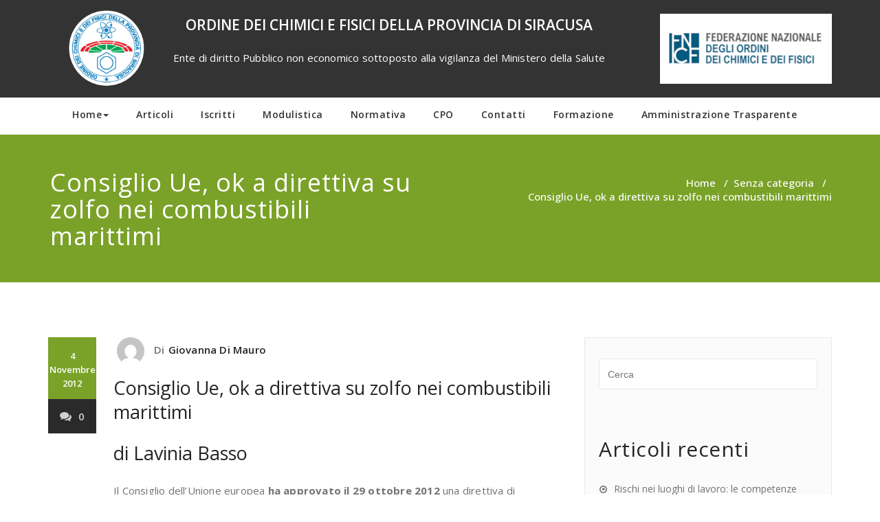

--- FILE ---
content_type: text/html; charset=UTF-8
request_url: https://www.ordinechimicisiracusa.it/consiglio-ue-ok-a-direttiva-su-zolfo-nei-combustibili-marittimi/
body_size: 71476
content:
<!DOCTYPE html>
<html lang="it-IT" >
    <head>
        <meta charset="UTF-8">
        <meta http-equiv="X-UA-Compatible" content="IE=edge">
        <meta name="viewport" content="width=device-width, initial-scale=1">
        
        <link rel="pingback" href=" https://www.ordinechimicisiracusa.it/xmlrpc.php ">        
<!-- MapPress Easy Google Maps  Versione:2.83.12 (https://www.mappresspro.com) -->
<title>Consiglio Ue, ok a direttiva su zolfo nei combustibili marittimi &#8211; ORDINE DEI CHIMICI E FISICI DELLA PROVINCIA DI SIRACUSA </title>
		<style>
		body .footer-widget-title, body .footer-widget-column .wp-block-search .wp-block-search__label, body .footer-widget-column h1, body .footer-widget-column h2, body .footer-widget-column h3, body .footer-widget-column h4, body .footer-widget-column h5, body .footer-widget-column h6  {
				font-size:24px;
				font-family:Open Sans;
				line-height: 25px;
		}
		body .footer-section p, body .footer-section ul li, body .footer-section ol li, body .footer-section a:not(.footer-section .wp-block-latest-posts__post-excerpt .slide-btn-area-sm a), body .footer-section .footer-section, body .footer-section .wp-calendar-table, body .footer-section address, body .footer-section  .wp-block-latest-posts__post-excerpt .slide-text-bg2 span  {
				font-size:13px;
				font-family:Open Sans;
				line-height: 25px;
		}
		</style>
<meta name='robots' content='max-image-preview:large' />
<link rel='dns-prefetch' href='//unpkg.com' />
<link rel='dns-prefetch' href='//fonts.googleapis.com' />
<link rel="alternate" type="application/rss+xml" title="ORDINE DEI CHIMICI E FISICI DELLA PROVINCIA DI SIRACUSA  &raquo; Feed" href="https://www.ordinechimicisiracusa.it/feed/" />
<link rel="alternate" type="application/rss+xml" title="ORDINE DEI CHIMICI E FISICI DELLA PROVINCIA DI SIRACUSA  &raquo; Feed dei commenti" href="https://www.ordinechimicisiracusa.it/comments/feed/" />
<link rel="alternate" type="application/rss+xml" title="ORDINE DEI CHIMICI E FISICI DELLA PROVINCIA DI SIRACUSA  &raquo; Consiglio Ue, ok a direttiva su zolfo nei combustibili marittimi Feed dei commenti" href="https://www.ordinechimicisiracusa.it/consiglio-ue-ok-a-direttiva-su-zolfo-nei-combustibili-marittimi/feed/" />
<link rel="alternate" title="oEmbed (JSON)" type="application/json+oembed" href="https://www.ordinechimicisiracusa.it/wp-json/oembed/1.0/embed?url=https%3A%2F%2Fwww.ordinechimicisiracusa.it%2Fconsiglio-ue-ok-a-direttiva-su-zolfo-nei-combustibili-marittimi%2F" />
<link rel="alternate" title="oEmbed (XML)" type="text/xml+oembed" href="https://www.ordinechimicisiracusa.it/wp-json/oembed/1.0/embed?url=https%3A%2F%2Fwww.ordinechimicisiracusa.it%2Fconsiglio-ue-ok-a-direttiva-su-zolfo-nei-combustibili-marittimi%2F&#038;format=xml" />
<style id='wp-img-auto-sizes-contain-inline-css' type='text/css'>
img:is([sizes=auto i],[sizes^="auto," i]){contain-intrinsic-size:3000px 1500px}
/*# sourceURL=wp-img-auto-sizes-contain-inline-css */
</style>
<style id='wp-emoji-styles-inline-css' type='text/css'>

	img.wp-smiley, img.emoji {
		display: inline !important;
		border: none !important;
		box-shadow: none !important;
		height: 1em !important;
		width: 1em !important;
		margin: 0 0.07em !important;
		vertical-align: -0.1em !important;
		background: none !important;
		padding: 0 !important;
	}
/*# sourceURL=wp-emoji-styles-inline-css */
</style>
<link rel='stylesheet' id='wp-block-library-css' href='https://www.ordinechimicisiracusa.it/wp-includes/css/dist/block-library/style.min.css?ver=6.9' type='text/css' media='all' />
<style id='wp-block-archives-inline-css' type='text/css'>
.wp-block-archives{box-sizing:border-box}.wp-block-archives-dropdown label{display:block}
/*# sourceURL=https://www.ordinechimicisiracusa.it/wp-includes/blocks/archives/style.min.css */
</style>
<style id='wp-block-calendar-inline-css' type='text/css'>
.wp-block-calendar{text-align:center}.wp-block-calendar td,.wp-block-calendar th{border:1px solid;padding:.25em}.wp-block-calendar th{font-weight:400}.wp-block-calendar caption{background-color:inherit}.wp-block-calendar table{border-collapse:collapse;width:100%}.wp-block-calendar table.has-background th{background-color:inherit}.wp-block-calendar table.has-text-color th{color:inherit}.wp-block-calendar :where(table:not(.has-text-color)){color:#40464d}.wp-block-calendar :where(table:not(.has-text-color)) td,.wp-block-calendar :where(table:not(.has-text-color)) th{border-color:#ddd}:where(.wp-block-calendar table:not(.has-background) th){background:#ddd}
/*# sourceURL=https://www.ordinechimicisiracusa.it/wp-includes/blocks/calendar/style.min.css */
</style>
<style id='wp-block-categories-inline-css' type='text/css'>
.wp-block-categories{box-sizing:border-box}.wp-block-categories.alignleft{margin-right:2em}.wp-block-categories.alignright{margin-left:2em}.wp-block-categories.wp-block-categories-dropdown.aligncenter{text-align:center}.wp-block-categories .wp-block-categories__label{display:block;width:100%}
/*# sourceURL=https://www.ordinechimicisiracusa.it/wp-includes/blocks/categories/style.min.css */
</style>
<style id='wp-block-heading-inline-css' type='text/css'>
h1:where(.wp-block-heading).has-background,h2:where(.wp-block-heading).has-background,h3:where(.wp-block-heading).has-background,h4:where(.wp-block-heading).has-background,h5:where(.wp-block-heading).has-background,h6:where(.wp-block-heading).has-background{padding:1.25em 2.375em}h1.has-text-align-left[style*=writing-mode]:where([style*=vertical-lr]),h1.has-text-align-right[style*=writing-mode]:where([style*=vertical-rl]),h2.has-text-align-left[style*=writing-mode]:where([style*=vertical-lr]),h2.has-text-align-right[style*=writing-mode]:where([style*=vertical-rl]),h3.has-text-align-left[style*=writing-mode]:where([style*=vertical-lr]),h3.has-text-align-right[style*=writing-mode]:where([style*=vertical-rl]),h4.has-text-align-left[style*=writing-mode]:where([style*=vertical-lr]),h4.has-text-align-right[style*=writing-mode]:where([style*=vertical-rl]),h5.has-text-align-left[style*=writing-mode]:where([style*=vertical-lr]),h5.has-text-align-right[style*=writing-mode]:where([style*=vertical-rl]),h6.has-text-align-left[style*=writing-mode]:where([style*=vertical-lr]),h6.has-text-align-right[style*=writing-mode]:where([style*=vertical-rl]){rotate:180deg}
/*# sourceURL=https://www.ordinechimicisiracusa.it/wp-includes/blocks/heading/style.min.css */
</style>
<style id='wp-block-image-inline-css' type='text/css'>
.wp-block-image>a,.wp-block-image>figure>a{display:inline-block}.wp-block-image img{box-sizing:border-box;height:auto;max-width:100%;vertical-align:bottom}@media not (prefers-reduced-motion){.wp-block-image img.hide{visibility:hidden}.wp-block-image img.show{animation:show-content-image .4s}}.wp-block-image[style*=border-radius] img,.wp-block-image[style*=border-radius]>a{border-radius:inherit}.wp-block-image.has-custom-border img{box-sizing:border-box}.wp-block-image.aligncenter{text-align:center}.wp-block-image.alignfull>a,.wp-block-image.alignwide>a{width:100%}.wp-block-image.alignfull img,.wp-block-image.alignwide img{height:auto;width:100%}.wp-block-image .aligncenter,.wp-block-image .alignleft,.wp-block-image .alignright,.wp-block-image.aligncenter,.wp-block-image.alignleft,.wp-block-image.alignright{display:table}.wp-block-image .aligncenter>figcaption,.wp-block-image .alignleft>figcaption,.wp-block-image .alignright>figcaption,.wp-block-image.aligncenter>figcaption,.wp-block-image.alignleft>figcaption,.wp-block-image.alignright>figcaption{caption-side:bottom;display:table-caption}.wp-block-image .alignleft{float:left;margin:.5em 1em .5em 0}.wp-block-image .alignright{float:right;margin:.5em 0 .5em 1em}.wp-block-image .aligncenter{margin-left:auto;margin-right:auto}.wp-block-image :where(figcaption){margin-bottom:1em;margin-top:.5em}.wp-block-image.is-style-circle-mask img{border-radius:9999px}@supports ((-webkit-mask-image:none) or (mask-image:none)) or (-webkit-mask-image:none){.wp-block-image.is-style-circle-mask img{border-radius:0;-webkit-mask-image:url('data:image/svg+xml;utf8,<svg viewBox="0 0 100 100" xmlns="http://www.w3.org/2000/svg"><circle cx="50" cy="50" r="50"/></svg>');mask-image:url('data:image/svg+xml;utf8,<svg viewBox="0 0 100 100" xmlns="http://www.w3.org/2000/svg"><circle cx="50" cy="50" r="50"/></svg>');mask-mode:alpha;-webkit-mask-position:center;mask-position:center;-webkit-mask-repeat:no-repeat;mask-repeat:no-repeat;-webkit-mask-size:contain;mask-size:contain}}:root :where(.wp-block-image.is-style-rounded img,.wp-block-image .is-style-rounded img){border-radius:9999px}.wp-block-image figure{margin:0}.wp-lightbox-container{display:flex;flex-direction:column;position:relative}.wp-lightbox-container img{cursor:zoom-in}.wp-lightbox-container img:hover+button{opacity:1}.wp-lightbox-container button{align-items:center;backdrop-filter:blur(16px) saturate(180%);background-color:#5a5a5a40;border:none;border-radius:4px;cursor:zoom-in;display:flex;height:20px;justify-content:center;opacity:0;padding:0;position:absolute;right:16px;text-align:center;top:16px;width:20px;z-index:100}@media not (prefers-reduced-motion){.wp-lightbox-container button{transition:opacity .2s ease}}.wp-lightbox-container button:focus-visible{outline:3px auto #5a5a5a40;outline:3px auto -webkit-focus-ring-color;outline-offset:3px}.wp-lightbox-container button:hover{cursor:pointer;opacity:1}.wp-lightbox-container button:focus{opacity:1}.wp-lightbox-container button:focus,.wp-lightbox-container button:hover,.wp-lightbox-container button:not(:hover):not(:active):not(.has-background){background-color:#5a5a5a40;border:none}.wp-lightbox-overlay{box-sizing:border-box;cursor:zoom-out;height:100vh;left:0;overflow:hidden;position:fixed;top:0;visibility:hidden;width:100%;z-index:100000}.wp-lightbox-overlay .close-button{align-items:center;cursor:pointer;display:flex;justify-content:center;min-height:40px;min-width:40px;padding:0;position:absolute;right:calc(env(safe-area-inset-right) + 16px);top:calc(env(safe-area-inset-top) + 16px);z-index:5000000}.wp-lightbox-overlay .close-button:focus,.wp-lightbox-overlay .close-button:hover,.wp-lightbox-overlay .close-button:not(:hover):not(:active):not(.has-background){background:none;border:none}.wp-lightbox-overlay .lightbox-image-container{height:var(--wp--lightbox-container-height);left:50%;overflow:hidden;position:absolute;top:50%;transform:translate(-50%,-50%);transform-origin:top left;width:var(--wp--lightbox-container-width);z-index:9999999999}.wp-lightbox-overlay .wp-block-image{align-items:center;box-sizing:border-box;display:flex;height:100%;justify-content:center;margin:0;position:relative;transform-origin:0 0;width:100%;z-index:3000000}.wp-lightbox-overlay .wp-block-image img{height:var(--wp--lightbox-image-height);min-height:var(--wp--lightbox-image-height);min-width:var(--wp--lightbox-image-width);width:var(--wp--lightbox-image-width)}.wp-lightbox-overlay .wp-block-image figcaption{display:none}.wp-lightbox-overlay button{background:none;border:none}.wp-lightbox-overlay .scrim{background-color:#fff;height:100%;opacity:.9;position:absolute;width:100%;z-index:2000000}.wp-lightbox-overlay.active{visibility:visible}@media not (prefers-reduced-motion){.wp-lightbox-overlay.active{animation:turn-on-visibility .25s both}.wp-lightbox-overlay.active img{animation:turn-on-visibility .35s both}.wp-lightbox-overlay.show-closing-animation:not(.active){animation:turn-off-visibility .35s both}.wp-lightbox-overlay.show-closing-animation:not(.active) img{animation:turn-off-visibility .25s both}.wp-lightbox-overlay.zoom.active{animation:none;opacity:1;visibility:visible}.wp-lightbox-overlay.zoom.active .lightbox-image-container{animation:lightbox-zoom-in .4s}.wp-lightbox-overlay.zoom.active .lightbox-image-container img{animation:none}.wp-lightbox-overlay.zoom.active .scrim{animation:turn-on-visibility .4s forwards}.wp-lightbox-overlay.zoom.show-closing-animation:not(.active){animation:none}.wp-lightbox-overlay.zoom.show-closing-animation:not(.active) .lightbox-image-container{animation:lightbox-zoom-out .4s}.wp-lightbox-overlay.zoom.show-closing-animation:not(.active) .lightbox-image-container img{animation:none}.wp-lightbox-overlay.zoom.show-closing-animation:not(.active) .scrim{animation:turn-off-visibility .4s forwards}}@keyframes show-content-image{0%{visibility:hidden}99%{visibility:hidden}to{visibility:visible}}@keyframes turn-on-visibility{0%{opacity:0}to{opacity:1}}@keyframes turn-off-visibility{0%{opacity:1;visibility:visible}99%{opacity:0;visibility:visible}to{opacity:0;visibility:hidden}}@keyframes lightbox-zoom-in{0%{transform:translate(calc((-100vw + var(--wp--lightbox-scrollbar-width))/2 + var(--wp--lightbox-initial-left-position)),calc(-50vh + var(--wp--lightbox-initial-top-position))) scale(var(--wp--lightbox-scale))}to{transform:translate(-50%,-50%) scale(1)}}@keyframes lightbox-zoom-out{0%{transform:translate(-50%,-50%) scale(1);visibility:visible}99%{visibility:visible}to{transform:translate(calc((-100vw + var(--wp--lightbox-scrollbar-width))/2 + var(--wp--lightbox-initial-left-position)),calc(-50vh + var(--wp--lightbox-initial-top-position))) scale(var(--wp--lightbox-scale));visibility:hidden}}
/*# sourceURL=https://www.ordinechimicisiracusa.it/wp-includes/blocks/image/style.min.css */
</style>
<style id='wp-block-latest-posts-inline-css' type='text/css'>
.wp-block-latest-posts{box-sizing:border-box}.wp-block-latest-posts.alignleft{margin-right:2em}.wp-block-latest-posts.alignright{margin-left:2em}.wp-block-latest-posts.wp-block-latest-posts__list{list-style:none}.wp-block-latest-posts.wp-block-latest-posts__list li{clear:both;overflow-wrap:break-word}.wp-block-latest-posts.is-grid{display:flex;flex-wrap:wrap}.wp-block-latest-posts.is-grid li{margin:0 1.25em 1.25em 0;width:100%}@media (min-width:600px){.wp-block-latest-posts.columns-2 li{width:calc(50% - .625em)}.wp-block-latest-posts.columns-2 li:nth-child(2n){margin-right:0}.wp-block-latest-posts.columns-3 li{width:calc(33.33333% - .83333em)}.wp-block-latest-posts.columns-3 li:nth-child(3n){margin-right:0}.wp-block-latest-posts.columns-4 li{width:calc(25% - .9375em)}.wp-block-latest-posts.columns-4 li:nth-child(4n){margin-right:0}.wp-block-latest-posts.columns-5 li{width:calc(20% - 1em)}.wp-block-latest-posts.columns-5 li:nth-child(5n){margin-right:0}.wp-block-latest-posts.columns-6 li{width:calc(16.66667% - 1.04167em)}.wp-block-latest-posts.columns-6 li:nth-child(6n){margin-right:0}}:root :where(.wp-block-latest-posts.is-grid){padding:0}:root :where(.wp-block-latest-posts.wp-block-latest-posts__list){padding-left:0}.wp-block-latest-posts__post-author,.wp-block-latest-posts__post-date{display:block;font-size:.8125em}.wp-block-latest-posts__post-excerpt,.wp-block-latest-posts__post-full-content{margin-bottom:1em;margin-top:.5em}.wp-block-latest-posts__featured-image a{display:inline-block}.wp-block-latest-posts__featured-image img{height:auto;max-width:100%;width:auto}.wp-block-latest-posts__featured-image.alignleft{float:left;margin-right:1em}.wp-block-latest-posts__featured-image.alignright{float:right;margin-left:1em}.wp-block-latest-posts__featured-image.aligncenter{margin-bottom:1em;text-align:center}
/*# sourceURL=https://www.ordinechimicisiracusa.it/wp-includes/blocks/latest-posts/style.min.css */
</style>
<style id='wp-block-list-inline-css' type='text/css'>
ol,ul{box-sizing:border-box}:root :where(.wp-block-list.has-background){padding:1.25em 2.375em}
/*# sourceURL=https://www.ordinechimicisiracusa.it/wp-includes/blocks/list/style.min.css */
</style>
<style id='wp-block-search-inline-css' type='text/css'>
.wp-block-search__button{margin-left:10px;word-break:normal}.wp-block-search__button.has-icon{line-height:0}.wp-block-search__button svg{height:1.25em;min-height:24px;min-width:24px;width:1.25em;fill:currentColor;vertical-align:text-bottom}:where(.wp-block-search__button){border:1px solid #ccc;padding:6px 10px}.wp-block-search__inside-wrapper{display:flex;flex:auto;flex-wrap:nowrap;max-width:100%}.wp-block-search__label{width:100%}.wp-block-search.wp-block-search__button-only .wp-block-search__button{box-sizing:border-box;display:flex;flex-shrink:0;justify-content:center;margin-left:0;max-width:100%}.wp-block-search.wp-block-search__button-only .wp-block-search__inside-wrapper{min-width:0!important;transition-property:width}.wp-block-search.wp-block-search__button-only .wp-block-search__input{flex-basis:100%;transition-duration:.3s}.wp-block-search.wp-block-search__button-only.wp-block-search__searchfield-hidden,.wp-block-search.wp-block-search__button-only.wp-block-search__searchfield-hidden .wp-block-search__inside-wrapper{overflow:hidden}.wp-block-search.wp-block-search__button-only.wp-block-search__searchfield-hidden .wp-block-search__input{border-left-width:0!important;border-right-width:0!important;flex-basis:0;flex-grow:0;margin:0;min-width:0!important;padding-left:0!important;padding-right:0!important;width:0!important}:where(.wp-block-search__input){appearance:none;border:1px solid #949494;flex-grow:1;font-family:inherit;font-size:inherit;font-style:inherit;font-weight:inherit;letter-spacing:inherit;line-height:inherit;margin-left:0;margin-right:0;min-width:3rem;padding:8px;text-decoration:unset!important;text-transform:inherit}:where(.wp-block-search__button-inside .wp-block-search__inside-wrapper){background-color:#fff;border:1px solid #949494;box-sizing:border-box;padding:4px}:where(.wp-block-search__button-inside .wp-block-search__inside-wrapper) .wp-block-search__input{border:none;border-radius:0;padding:0 4px}:where(.wp-block-search__button-inside .wp-block-search__inside-wrapper) .wp-block-search__input:focus{outline:none}:where(.wp-block-search__button-inside .wp-block-search__inside-wrapper) :where(.wp-block-search__button){padding:4px 8px}.wp-block-search.aligncenter .wp-block-search__inside-wrapper{margin:auto}.wp-block[data-align=right] .wp-block-search.wp-block-search__button-only .wp-block-search__inside-wrapper{float:right}
/*# sourceURL=https://www.ordinechimicisiracusa.it/wp-includes/blocks/search/style.min.css */
</style>
<style id='wp-block-group-inline-css' type='text/css'>
.wp-block-group{box-sizing:border-box}:where(.wp-block-group.wp-block-group-is-layout-constrained){position:relative}
/*# sourceURL=https://www.ordinechimicisiracusa.it/wp-includes/blocks/group/style.min.css */
</style>
<style id='wp-block-paragraph-inline-css' type='text/css'>
.is-small-text{font-size:.875em}.is-regular-text{font-size:1em}.is-large-text{font-size:2.25em}.is-larger-text{font-size:3em}.has-drop-cap:not(:focus):first-letter{float:left;font-size:8.4em;font-style:normal;font-weight:100;line-height:.68;margin:.05em .1em 0 0;text-transform:uppercase}body.rtl .has-drop-cap:not(:focus):first-letter{float:none;margin-left:.1em}p.has-drop-cap.has-background{overflow:hidden}:root :where(p.has-background){padding:1.25em 2.375em}:where(p.has-text-color:not(.has-link-color)) a{color:inherit}p.has-text-align-left[style*="writing-mode:vertical-lr"],p.has-text-align-right[style*="writing-mode:vertical-rl"]{rotate:180deg}
/*# sourceURL=https://www.ordinechimicisiracusa.it/wp-includes/blocks/paragraph/style.min.css */
</style>
<style id='wp-block-spacer-inline-css' type='text/css'>
.wp-block-spacer{clear:both}
/*# sourceURL=https://www.ordinechimicisiracusa.it/wp-includes/blocks/spacer/style.min.css */
</style>
<style id='global-styles-inline-css' type='text/css'>
:root{--wp--preset--aspect-ratio--square: 1;--wp--preset--aspect-ratio--4-3: 4/3;--wp--preset--aspect-ratio--3-4: 3/4;--wp--preset--aspect-ratio--3-2: 3/2;--wp--preset--aspect-ratio--2-3: 2/3;--wp--preset--aspect-ratio--16-9: 16/9;--wp--preset--aspect-ratio--9-16: 9/16;--wp--preset--color--black: #000000;--wp--preset--color--cyan-bluish-gray: #abb8c3;--wp--preset--color--white: #ffffff;--wp--preset--color--pale-pink: #f78da7;--wp--preset--color--vivid-red: #cf2e2e;--wp--preset--color--luminous-vivid-orange: #ff6900;--wp--preset--color--luminous-vivid-amber: #fcb900;--wp--preset--color--light-green-cyan: #7bdcb5;--wp--preset--color--vivid-green-cyan: #00d084;--wp--preset--color--pale-cyan-blue: #8ed1fc;--wp--preset--color--vivid-cyan-blue: #0693e3;--wp--preset--color--vivid-purple: #9b51e0;--wp--preset--gradient--vivid-cyan-blue-to-vivid-purple: linear-gradient(135deg,rgb(6,147,227) 0%,rgb(155,81,224) 100%);--wp--preset--gradient--light-green-cyan-to-vivid-green-cyan: linear-gradient(135deg,rgb(122,220,180) 0%,rgb(0,208,130) 100%);--wp--preset--gradient--luminous-vivid-amber-to-luminous-vivid-orange: linear-gradient(135deg,rgb(252,185,0) 0%,rgb(255,105,0) 100%);--wp--preset--gradient--luminous-vivid-orange-to-vivid-red: linear-gradient(135deg,rgb(255,105,0) 0%,rgb(207,46,46) 100%);--wp--preset--gradient--very-light-gray-to-cyan-bluish-gray: linear-gradient(135deg,rgb(238,238,238) 0%,rgb(169,184,195) 100%);--wp--preset--gradient--cool-to-warm-spectrum: linear-gradient(135deg,rgb(74,234,220) 0%,rgb(151,120,209) 20%,rgb(207,42,186) 40%,rgb(238,44,130) 60%,rgb(251,105,98) 80%,rgb(254,248,76) 100%);--wp--preset--gradient--blush-light-purple: linear-gradient(135deg,rgb(255,206,236) 0%,rgb(152,150,240) 100%);--wp--preset--gradient--blush-bordeaux: linear-gradient(135deg,rgb(254,205,165) 0%,rgb(254,45,45) 50%,rgb(107,0,62) 100%);--wp--preset--gradient--luminous-dusk: linear-gradient(135deg,rgb(255,203,112) 0%,rgb(199,81,192) 50%,rgb(65,88,208) 100%);--wp--preset--gradient--pale-ocean: linear-gradient(135deg,rgb(255,245,203) 0%,rgb(182,227,212) 50%,rgb(51,167,181) 100%);--wp--preset--gradient--electric-grass: linear-gradient(135deg,rgb(202,248,128) 0%,rgb(113,206,126) 100%);--wp--preset--gradient--midnight: linear-gradient(135deg,rgb(2,3,129) 0%,rgb(40,116,252) 100%);--wp--preset--font-size--small: 13px;--wp--preset--font-size--medium: 20px;--wp--preset--font-size--large: 36px;--wp--preset--font-size--x-large: 42px;--wp--preset--spacing--20: 0.44rem;--wp--preset--spacing--30: 0.67rem;--wp--preset--spacing--40: 1rem;--wp--preset--spacing--50: 1.5rem;--wp--preset--spacing--60: 2.25rem;--wp--preset--spacing--70: 3.38rem;--wp--preset--spacing--80: 5.06rem;--wp--preset--shadow--natural: 6px 6px 9px rgba(0, 0, 0, 0.2);--wp--preset--shadow--deep: 12px 12px 50px rgba(0, 0, 0, 0.4);--wp--preset--shadow--sharp: 6px 6px 0px rgba(0, 0, 0, 0.2);--wp--preset--shadow--outlined: 6px 6px 0px -3px rgb(255, 255, 255), 6px 6px rgb(0, 0, 0);--wp--preset--shadow--crisp: 6px 6px 0px rgb(0, 0, 0);}:where(.is-layout-flex){gap: 0.5em;}:where(.is-layout-grid){gap: 0.5em;}body .is-layout-flex{display: flex;}.is-layout-flex{flex-wrap: wrap;align-items: center;}.is-layout-flex > :is(*, div){margin: 0;}body .is-layout-grid{display: grid;}.is-layout-grid > :is(*, div){margin: 0;}:where(.wp-block-columns.is-layout-flex){gap: 2em;}:where(.wp-block-columns.is-layout-grid){gap: 2em;}:where(.wp-block-post-template.is-layout-flex){gap: 1.25em;}:where(.wp-block-post-template.is-layout-grid){gap: 1.25em;}.has-black-color{color: var(--wp--preset--color--black) !important;}.has-cyan-bluish-gray-color{color: var(--wp--preset--color--cyan-bluish-gray) !important;}.has-white-color{color: var(--wp--preset--color--white) !important;}.has-pale-pink-color{color: var(--wp--preset--color--pale-pink) !important;}.has-vivid-red-color{color: var(--wp--preset--color--vivid-red) !important;}.has-luminous-vivid-orange-color{color: var(--wp--preset--color--luminous-vivid-orange) !important;}.has-luminous-vivid-amber-color{color: var(--wp--preset--color--luminous-vivid-amber) !important;}.has-light-green-cyan-color{color: var(--wp--preset--color--light-green-cyan) !important;}.has-vivid-green-cyan-color{color: var(--wp--preset--color--vivid-green-cyan) !important;}.has-pale-cyan-blue-color{color: var(--wp--preset--color--pale-cyan-blue) !important;}.has-vivid-cyan-blue-color{color: var(--wp--preset--color--vivid-cyan-blue) !important;}.has-vivid-purple-color{color: var(--wp--preset--color--vivid-purple) !important;}.has-black-background-color{background-color: var(--wp--preset--color--black) !important;}.has-cyan-bluish-gray-background-color{background-color: var(--wp--preset--color--cyan-bluish-gray) !important;}.has-white-background-color{background-color: var(--wp--preset--color--white) !important;}.has-pale-pink-background-color{background-color: var(--wp--preset--color--pale-pink) !important;}.has-vivid-red-background-color{background-color: var(--wp--preset--color--vivid-red) !important;}.has-luminous-vivid-orange-background-color{background-color: var(--wp--preset--color--luminous-vivid-orange) !important;}.has-luminous-vivid-amber-background-color{background-color: var(--wp--preset--color--luminous-vivid-amber) !important;}.has-light-green-cyan-background-color{background-color: var(--wp--preset--color--light-green-cyan) !important;}.has-vivid-green-cyan-background-color{background-color: var(--wp--preset--color--vivid-green-cyan) !important;}.has-pale-cyan-blue-background-color{background-color: var(--wp--preset--color--pale-cyan-blue) !important;}.has-vivid-cyan-blue-background-color{background-color: var(--wp--preset--color--vivid-cyan-blue) !important;}.has-vivid-purple-background-color{background-color: var(--wp--preset--color--vivid-purple) !important;}.has-black-border-color{border-color: var(--wp--preset--color--black) !important;}.has-cyan-bluish-gray-border-color{border-color: var(--wp--preset--color--cyan-bluish-gray) !important;}.has-white-border-color{border-color: var(--wp--preset--color--white) !important;}.has-pale-pink-border-color{border-color: var(--wp--preset--color--pale-pink) !important;}.has-vivid-red-border-color{border-color: var(--wp--preset--color--vivid-red) !important;}.has-luminous-vivid-orange-border-color{border-color: var(--wp--preset--color--luminous-vivid-orange) !important;}.has-luminous-vivid-amber-border-color{border-color: var(--wp--preset--color--luminous-vivid-amber) !important;}.has-light-green-cyan-border-color{border-color: var(--wp--preset--color--light-green-cyan) !important;}.has-vivid-green-cyan-border-color{border-color: var(--wp--preset--color--vivid-green-cyan) !important;}.has-pale-cyan-blue-border-color{border-color: var(--wp--preset--color--pale-cyan-blue) !important;}.has-vivid-cyan-blue-border-color{border-color: var(--wp--preset--color--vivid-cyan-blue) !important;}.has-vivid-purple-border-color{border-color: var(--wp--preset--color--vivid-purple) !important;}.has-vivid-cyan-blue-to-vivid-purple-gradient-background{background: var(--wp--preset--gradient--vivid-cyan-blue-to-vivid-purple) !important;}.has-light-green-cyan-to-vivid-green-cyan-gradient-background{background: var(--wp--preset--gradient--light-green-cyan-to-vivid-green-cyan) !important;}.has-luminous-vivid-amber-to-luminous-vivid-orange-gradient-background{background: var(--wp--preset--gradient--luminous-vivid-amber-to-luminous-vivid-orange) !important;}.has-luminous-vivid-orange-to-vivid-red-gradient-background{background: var(--wp--preset--gradient--luminous-vivid-orange-to-vivid-red) !important;}.has-very-light-gray-to-cyan-bluish-gray-gradient-background{background: var(--wp--preset--gradient--very-light-gray-to-cyan-bluish-gray) !important;}.has-cool-to-warm-spectrum-gradient-background{background: var(--wp--preset--gradient--cool-to-warm-spectrum) !important;}.has-blush-light-purple-gradient-background{background: var(--wp--preset--gradient--blush-light-purple) !important;}.has-blush-bordeaux-gradient-background{background: var(--wp--preset--gradient--blush-bordeaux) !important;}.has-luminous-dusk-gradient-background{background: var(--wp--preset--gradient--luminous-dusk) !important;}.has-pale-ocean-gradient-background{background: var(--wp--preset--gradient--pale-ocean) !important;}.has-electric-grass-gradient-background{background: var(--wp--preset--gradient--electric-grass) !important;}.has-midnight-gradient-background{background: var(--wp--preset--gradient--midnight) !important;}.has-small-font-size{font-size: var(--wp--preset--font-size--small) !important;}.has-medium-font-size{font-size: var(--wp--preset--font-size--medium) !important;}.has-large-font-size{font-size: var(--wp--preset--font-size--large) !important;}.has-x-large-font-size{font-size: var(--wp--preset--font-size--x-large) !important;}
/*# sourceURL=global-styles-inline-css */
</style>

<style id='classic-theme-styles-inline-css' type='text/css'>
/*! This file is auto-generated */
.wp-block-button__link{color:#fff;background-color:#32373c;border-radius:9999px;box-shadow:none;text-decoration:none;padding:calc(.667em + 2px) calc(1.333em + 2px);font-size:1.125em}.wp-block-file__button{background:#32373c;color:#fff;text-decoration:none}
/*# sourceURL=/wp-includes/css/classic-themes.min.css */
</style>
<link rel='stylesheet' id='font-awesome-css' href='https://www.ordinechimicisiracusa.it/wp-content/plugins/elementor/assets/lib/font-awesome/css/font-awesome.min.css?ver=4.7.0' type='text/css' media='all' />
<link rel='stylesheet' id='style-css' href='https://www.ordinechimicisiracusa.it/wp-content/plugins/contact-information-widget//style.css?ver=6.9' type='text/css' media='all' />
<link rel='stylesheet' id='mappress-leaflet-css' href='https://unpkg.com/leaflet@1.7.1/dist/leaflet.css?ver=1.7.1' type='text/css' media='all' />
<link rel='stylesheet' id='mappress-css' href='https://www.ordinechimicisiracusa.it/wp-content/plugins/mappress-google-maps-for-wordpress/css/mappress.css?ver=2.83.12' type='text/css' media='all' />
<link rel='stylesheet' id='appointment-style-css' href='https://www.ordinechimicisiracusa.it/wp-content/themes/appointment-green/style.css?ver=6.9' type='text/css' media='all' />
<link rel='stylesheet' id='appointment-bootstrap-css-css' href='https://www.ordinechimicisiracusa.it/wp-content/themes/appointment/css/bootstrap.css?ver=6.9' type='text/css' media='all' />
<link rel='stylesheet' id='appointment-menu-css-css' href='https://www.ordinechimicisiracusa.it/wp-content/themes/appointment/css/theme-menu.css?ver=6.9' type='text/css' media='all' />
<link rel='stylesheet' id='appointment-element-css-css' href='https://www.ordinechimicisiracusa.it/wp-content/themes/appointment/css/element.css?ver=6.9' type='text/css' media='all' />
<link rel='stylesheet' id='appointment-font-awesome-min-css' href='https://www.ordinechimicisiracusa.it/wp-content/themes/appointment/css/font-awesome/css/font-awesome.min.css?ver=6.9' type='text/css' media='all' />
<link rel='stylesheet' id='appointment-media-responsive-css-css' href='https://www.ordinechimicisiracusa.it/wp-content/themes/appointment/css/media-responsive.css?ver=6.9' type='text/css' media='all' />
<link rel='stylesheet' id='appointment-fonts-css' href='//fonts.googleapis.com/css?family=Open+Sans%3A300%2C400%2C600%2C700%2C800%7Citalic%7CCourgette&#038;subset=latin%2Clatin-ext' type='text/css' media='all' />
<link rel='stylesheet' id='tablepress-default-css' href='https://www.ordinechimicisiracusa.it/wp-content/plugins/tablepress/css/default.min.css?ver=1.14' type='text/css' media='all' />
<link rel='stylesheet' id='appointment-green-parent-style-css' href='https://www.ordinechimicisiracusa.it/wp-content/themes/appointment/style.css?ver=6.9' type='text/css' media='all' />
<link rel='stylesheet' id='bootstrap-style-css' href='https://www.ordinechimicisiracusa.it/wp-content/themes/appointment/css/bootstrap.css?ver=6.9' type='text/css' media='all' />
<link rel='stylesheet' id='appointment-green-theme-menu-css' href='https://www.ordinechimicisiracusa.it/wp-content/themes/appointment/css/theme-menu.css?ver=6.9' type='text/css' media='all' />
<link rel='stylesheet' id='appointment-green-default-css-css' href='https://www.ordinechimicisiracusa.it/wp-content/themes/appointment-green/css/default.css?ver=6.9' type='text/css' media='all' />
<link rel='stylesheet' id='appointment-green-element-style-css' href='https://www.ordinechimicisiracusa.it/wp-content/themes/appointment/css/element.css?ver=6.9' type='text/css' media='all' />
<link rel='stylesheet' id='appointment-green-media-responsive-css' href='https://www.ordinechimicisiracusa.it/wp-content/themes/appointment/css/media-responsive.css?ver=6.9' type='text/css' media='all' />
<script type="text/javascript" src="https://www.ordinechimicisiracusa.it/wp-includes/js/jquery/jquery.min.js?ver=3.7.1" id="jquery-core-js"></script>
<script type="text/javascript" src="https://www.ordinechimicisiracusa.it/wp-includes/js/jquery/jquery-migrate.min.js?ver=3.4.1" id="jquery-migrate-js"></script>
<script type="text/javascript" src="https://www.ordinechimicisiracusa.it/wp-content/themes/appointment/js/bootstrap.min.js?ver=6.9" id="appointment-bootstrap-js-js"></script>
<script type="text/javascript" src="https://www.ordinechimicisiracusa.it/wp-content/themes/appointment/js/menu/menu.js?ver=6.9" id="appointment-menu-js-js"></script>
<script type="text/javascript" src="https://www.ordinechimicisiracusa.it/wp-content/themes/appointment/js/page-scroll.js?ver=6.9" id="appointment-page-scroll-js-js"></script>
<script type="text/javascript" src="https://www.ordinechimicisiracusa.it/wp-content/themes/appointment/js/carousel.js?ver=6.9" id="appointment-carousel-js-js"></script>
<link rel="https://api.w.org/" href="https://www.ordinechimicisiracusa.it/wp-json/" /><link rel="alternate" title="JSON" type="application/json" href="https://www.ordinechimicisiracusa.it/wp-json/wp/v2/posts/2538" /><link rel="EditURI" type="application/rsd+xml" title="RSD" href="https://www.ordinechimicisiracusa.it/xmlrpc.php?rsd" />
<meta name="generator" content="WordPress 6.9" />
<link rel="canonical" href="https://www.ordinechimicisiracusa.it/consiglio-ue-ok-a-direttiva-su-zolfo-nei-combustibili-marittimi/" />
<link rel='shortlink' href='https://www.ordinechimicisiracusa.it/?p=2538' />
    <style type='text/css' id='appointment-top-bar-main'>
        @import url('https://fonts.googleapis.com/css2?family=Open Sans:wght@400;500;600;700;800;900&family=Open Sans:wght@400;500;600;700;800;900&family=Open Sans:wght@400;500;600;700;800;900&family=Open Sans:wght@400;500;600;700;800;900&family=Open Sans:wght@400;500;600;700;800;900&family=Open Sans:wght@400;500;600;700;800;900&family=Open Sans:wght@400;500;600;700;800;900&family=Open Sans:wght@400;500;600;700;800;900&family=Open Sans:wght@400;500;600;700;800;900&family=Open Sans:wght@400;500;600;700;800;900&family=Open Sans:wght@400;500;600;700;800;900&family=Open Sans:wght@400;500;600;700;800;900&family=Open Sans:wght@400;500;600;700;800;900&family=Open Sans:wght@400;500;600;700;800;900&family=Open Sans:wght@400;500;600;700;800;900&family=Open Sans:wght@400;500;600;700;800;900&family=Open Sans:wght@400;500;600;700;800;900&family=Open Sans:wght@400;500;600;700;800;900&family=Open Sans:wght@400;500;600;700;800;900&family=Open Sans:wght@400;500;600;700;800;900&family=Open Sans:wght@400;500;600;700;800;900&display=swap');    </style>
<link rel="icon" href="https://www.ordinechimicisiracusa.it/wp-content/uploads/2021/12/ico_ocfps.ico" sizes="32x32" />
<link rel="icon" href="https://www.ordinechimicisiracusa.it/wp-content/uploads/2021/12/ico_ocfps.ico" sizes="192x192" />
<link rel="apple-touch-icon" href="https://www.ordinechimicisiracusa.it/wp-content/uploads/2021/12/ico_ocfps.ico" />
<meta name="msapplication-TileImage" content="https://www.ordinechimicisiracusa.it/wp-content/uploads/2021/12/ico_ocfps.ico" />
		<style type="text/css" id="wp-custom-css">
			
.custom-logo {
 		width: 110px;
   height: 110px;
}

.navbar-brand {
    font-size: 21px;
}

.contact-area h4 {
    font-size: 16px;
}

.top-contact-detail-section {
	   	max-height: 134px;
}

/* elimina il testo dalla slider 
.slide-caption
{
display:none !important;
} */

/* dimensione del logo nel footer */

.wp-image-4302 {
 		width: 150px;
   height: 150px;
}

/* Plugin Contact */

.ciw_contact_phone a,.ciw_contact_email a{ 
color:#666666!important;
}

.ciw_contact_phone a:hover,.ciw_contact_email a:hover{ 
color:#000000 !important;
}

.ciw_contactinformation .fa {
    color: #106ca1;
}

.ciw_contactinformation {
    font-size: 14px;
    line-height: 14px;
}

/* Dimensione della tabella consiglio */
.wp-block-table td {
    font-size: 80%;
}

/* Si utilizza lo spazio social per 2° logo */
.head-contact-social {
    content: url(https://www.ordinechimicisiracusa.it//wp-content/uploads/2021/12/logo_fncf_header.png);
    position: static;
}

/* Centra il logo nel footer
.wp-image-4302{
    display: block;
    margin: 0 auto;
}
*/
		</style>
		    </head>
    <body class="wp-singular post-template-default single single-post postid-2538 single-format-standard wp-custom-logo wp-theme-appointment wp-child-theme-appointment-green elementor-default elementor-kit-3961" >
                <a class="skip-link screen-reader-text" href="#wrap">Skip to content</a> 
        <!--/Logo & Menu Section-->	
        
                <!-- Brand and toggle get grouped for better mobile display -->
        <div class="navbar-header index6">
        	<div class="container">
			<a href="https://www.ordinechimicisiracusa.it/" class="navbar-brand" rel="home"><img width="150" height="150" src="https://www.ordinechimicisiracusa.it/wp-content/uploads/2021/12/Logo-ORDCHIMFIS-SIRACUSA-2.png" class="custom-logo" alt="ORDINE DEI CHIMICI E FISICI DELLA PROVINCIA DI SIRACUSA " decoding="async" /></a>
                                        <div class="site-branding-text logo-link-url">
							<h2 class="site-title" style="margin: 0px;" >
								<a class="navbar-brand" href="https://www.ordinechimicisiracusa.it/" rel="home" >
									<div class=appointment_title_head>
                                        ORDINE DEI CHIMICI E FISICI DELLA PROVINCIA DI SIRACUSA                                     </div>
                                </a>
                            </h2>
                                                            <p class="site-description">Ente di diritto Pubblico non economico sottoposto alla vigilanza del Ministero della Salute</p>
                                                	</div>

                    	<div class="contact-social right">
                    		<ul class="head-contact-social"><li class="facebook"><a href="https://it-it.facebook.com/"target="_blank"><i class="fa fa-facebook"></i></a></li></ul>                    	</div>
                </div>
            </div>
            <nav class="navbar navbar-default navbar6">
            	<div class="container">
                    <button type="button" class="navbar-toggle collapsed" data-toggle="collapse" data-target="#bs-example-navbar-collapse-1">
                        <span class="sr-only">Attiva/Disattiva menu di navigazione</span>
                        <span class="icon-bar"></span>
                        <span class="icon-bar"></span>
                        <span class="icon-bar"></span>
                    </button>

               	 <!-- Collect the nav links, forms, and other content for toggling -->
                <div class="collapse navbar-collapse" id="bs-example-navbar-collapse-1">
                    <ul id="menu-homecw" class="nav navbar-nav navbar-left"><li id="menu-item-3728" class="menu-item menu-item-type-custom menu-item-object-custom menu-item-home menu-item-has-children menu-item-3728 dropdown"><a href="http://www.ordinechimicisiracusa.it/">Home<b class="caret"></b></a>
<ul class="dropdown-menu">
	<li id="menu-item-3726" class="menu-item menu-item-type-post_type menu-item-object-page menu-item-3726"><a href="https://www.ordinechimicisiracusa.it/il-consiglio/">Consiglio</a></li>
</ul>
</li>
<li id="menu-item-4359" class="menu-item menu-item-type-post_type menu-item-object-page current_page_parent menu-item-4359"><a href="https://www.ordinechimicisiracusa.it/articoli/">Articoli</a></li>
<li id="menu-item-3729" class="menu-item menu-item-type-post_type menu-item-object-page menu-item-3729"><a href="https://www.ordinechimicisiracusa.it/gli-iscritti/">Iscritti</a></li>
<li id="menu-item-3724" class="menu-item menu-item-type-post_type menu-item-object-page menu-item-3724"><a href="https://www.ordinechimicisiracusa.it/modulistica/">Modulistica</a></li>
<li id="menu-item-3725" class="menu-item menu-item-type-post_type menu-item-object-page menu-item-3725"><a href="https://www.ordinechimicisiracusa.it/la-normativa/">Normativa</a></li>
<li id="menu-item-3723" class="menu-item menu-item-type-post_type menu-item-object-page menu-item-3723"><a href="https://www.ordinechimicisiracusa.it/cpo/">CPO</a></li>
<li id="menu-item-3727" class="menu-item menu-item-type-post_type menu-item-object-page menu-item-3727"><a href="https://www.ordinechimicisiracusa.it/contatti/">Contatti</a></li>
<li id="menu-item-3796" class="menu-item menu-item-type-post_type menu-item-object-page menu-item-3796"><a href="https://www.ordinechimicisiracusa.it/formazione/">Formazione</a></li>
<li id="menu-item-3730" class="menu-item menu-item-type-post_type menu-item-object-page menu-item-3730"><a href="https://www.ordinechimicisiracusa.it/amministrazione-trasparente/">Amministrazione Trasparente</a></li>
</ul>                </div><!-- /.navbar-collapse -->
            </div><!-- /.container-fluid -->
        </nav>
        <div class="clearfix"></div><!-- Page Title Section -->
<div class="page-title-section">
    <div class="overlay">
        <div class="container">
            <div class="row">
                <div class="col-md-6">
                    <div class="page-title">
                        <h1>
                            Consiglio Ue, ok a direttiva su zolfo nei combustibili marittimi                        </h1>
                    </div>
                </div>
                <div class="col-md-6">
                    <ul class="page-breadcrumb">
                        <li><a href="https://www.ordinechimicisiracusa.it/">Home</a> &nbsp &#47; &nbsp<a href="https://www.ordinechimicisiracusa.it/category/senza-categoria/">Senza categoria</a> &nbsp &#47; &nbsp<li class="active">Consiglio Ue, ok a direttiva su zolfo nei combustibili marittimi</li></li>                    </ul>
                </div>
            </div>
        </div>
    </div>
</div>
<!-- /Page Title Section -->
<div class="clearfix"></div>
<!-- Blog Section Right Sidebar -->
<div class="page-builder" id="wrap">
    <div class="container">
        <div class="row">

            <!-- Blog Area -->
            <div class="col-md-8" >
                <div id="post-2538" class="blog-lg-area-left post-2538 post type-post status-publish format-standard hentry category-senza-categoria">
	<div class="media">
		    <!--show date of post-->
		<aside class="blog-post-date-area">
			<div class="date"> <div class="month-year">4 Novembre 2012</div></div>
			<div class="comment"><a href="https://www.ordinechimicisiracusa.it/consiglio-ue-ok-a-direttiva-su-zolfo-nei-combustibili-marittimi/"><i class="fa fa-comments"></i>0</a></div>
		</aside>
				<div class="media-body">
						<div class="blog-post-lg">
				<a href="https://www.ordinechimicisiracusa.it/author/dott-ssa-chim-giovanna-di-mauro/"><img alt='' src='https://secure.gravatar.com/avatar/5bcb4fe02adac80fae4e44a939b05c18f4f0404dcaf3262d956fc523b2bd0665?s=40&#038;d=mm&#038;r=g' srcset='https://secure.gravatar.com/avatar/5bcb4fe02adac80fae4e44a939b05c18f4f0404dcaf3262d956fc523b2bd0665?s=80&#038;d=mm&#038;r=g 2x' class='img-responsive img-circle avatar-40 photo' height='40' width='40' decoding='async'/></a>
				Di<a href="https://www.ordinechimicisiracusa.it/author/dott-ssa-chim-giovanna-di-mauro/">Giovanna Di Mauro</a>
							</div>
							                    <h3 class="blog-single-title">Consiglio Ue, ok a direttiva su zolfo nei combustibili marittimi</h3>
                                        <div class="blog-content">
				<div id="testo">
<h3>di Lavinia Basso</h3>
<p>Il Consiglio dell&#8217;Unione europea <strong>ha approvato il 29 ottobre 2012</strong> una direttiva di modifica della direttiva 1999/32/Ce sulla riduzione del tenore di zolfo nei combustibili liquidi per ridurre drasticamente le emissioni derivanti dai combustibili utilizzati dalle navi.<br />
La modifica della direttiva 1999/32/Ce recepisce (e rende obbligatorie a livello comunitario) le norme già previste a livello internazionale dall&#8217;Imo (International Maritime Organization) sui limiti al tenore di zolfo nei combustibili ad uso marittimo. Le emissioni derivanti da combustibili con alto tenore di zolfo, infatti, contribuiscono all&#8217;inquinamento atmosferico con i <strong>particolati</strong> (Pm10 e Pm2,5) e con il <strong>biossido di zolfo</strong>, sostanze particolarmente dannose per la salute umana e per l&#8217;ambiente.<br />
La direttiva dovrà essere recepita dagli Stati membri entro 18 mesi dalla sua entrata in vigore; la Commissione Ue, nel suo primo report previsto per dicembre 2013, potrà eventualmente stabilire <strong>ulteriori inasprimenti</strong> dei limiti previsti dalla direttiva medesima.
</div>
<div id="riferimenti">documenti di riferimento</p>
<div></div>
<div><a href="http://reteambiente.it/normativa/14401/direttiva-del-consiglio-1999-32-ce/">Direttiva del Consiglio 1999/32/Ce</a><br />
Combustibili liquidi &#8211; Riduzione tenore di Zolfo
</div>
<div><a href="http://reteambiente.it/normativa/17435/proposta-di-direttiva-di-modifica-della-direttiva/">Proposta di direttiva di modifica della direttiva 1999/32/Ce sul tenore di zolfo dei combustibili per uso marittimo </a></div>
<div>
Approvata dal Consiglio il 29 ottobre 2012<br />
fonte <a href="http://www.reteambiente.it/news/17436/zolfo-nei-combustibili-ad-uso-marittimo-ulteriori/">http://www.reteambiente.it/news/17436/zolfo-nei-combustibili-ad-uso-marittimo-ulteriori/</a>
</div>
</div>
<div>
</div>
			</div>
		</div>
	 </div>
</div>
                        <!--Blog Author-->
                        <div class="comment-title"><h3>Info sull&#039;autore</h3></div>
                        <div class="blog-author">
                            <div class="media">
                                <div class="pull-left">
                                    <img alt='' src='https://secure.gravatar.com/avatar/5bcb4fe02adac80fae4e44a939b05c18f4f0404dcaf3262d956fc523b2bd0665?s=200&#038;d=mm&#038;r=g' srcset='https://secure.gravatar.com/avatar/5bcb4fe02adac80fae4e44a939b05c18f4f0404dcaf3262d956fc523b2bd0665?s=400&#038;d=mm&#038;r=g 2x' class='img-responsive img-circle avatar-200 photo' height='200' width='200' decoding='async'/>                                </div>
                                <div class="media-body">
                                    <h2> Giovanna Di Mauro <span> administrator </span></h2>
                                    <p> </p>
                                    <ul class="blog-author-social">
                                                                            </ul>
                                </div>
                            </div>	
                        </div>	
                        <!--/Blog Author-->
                        	
            </div>
            <!-- /Blog Area -->			

            <!--Sidebar Area-->
            <div class="col-md-4">
                <div class="sidebar-section-right">
	<div class="sidebar-widget"><form role="search" method="get" action="https://www.ordinechimicisiracusa.it/" class="wp-block-search__button-outside wp-block-search__text-button wp-block-search"    ><label class="wp-block-search__label" for="wp-block-search__input-1" >Cerca</label><div class="wp-block-search__inside-wrapper" ><input class="wp-block-search__input" id="wp-block-search__input-1" placeholder="Cerca" value="" type="search" name="s" required /><button aria-label="Cerca" class="wp-block-search__button wp-element-button" type="submit" >Cerca</button></div></form></div><div class="sidebar-widget">
<div class="wp-block-group"><div class="wp-block-group__inner-container is-layout-flow wp-block-group-is-layout-flow">
<h2 class="wp-block-heading">Articoli recenti</h2>


<ul class="wp-block-latest-posts__list wp-block-latest-posts"><li><a class="wp-block-latest-posts__post-title" href="https://www.ordinechimicisiracusa.it/rischi-nei-luoghi-di-lavoro-le-competenze-indispensabili-di-chimici-e-fisici/">Rischi nei luoghi di lavoro: le competenze indispensabili di Chimici e Fisici</a></li>
<li><a class="wp-block-latest-posts__post-title" href="https://www.ordinechimicisiracusa.it/sentenza-storica-per-linquinamento-da-pfas/">Sentenza Storica per l’Inquinamento da PFAS</a></li>
<li><a class="wp-block-latest-posts__post-title" href="https://www.ordinechimicisiracusa.it/augusta-6-luglio-chimici-e-fisici-protagonisti-dello-sviluppo-sostenibile-evento-ecm/">Augusta, 6 luglio – Chimici e Fisici: protagonisti dello sviluppo sostenibile &#8211; Evento ECM</a></li>
<li><a class="wp-block-latest-posts__post-title" href="https://www.ordinechimicisiracusa.it/adempimenti-legge-190-2012-art-1-comma-32-2/">Adempimenti Legge 190/2012 art. 1, comma 32</a></li>
<li><a class="wp-block-latest-posts__post-title" href="https://www.ordinechimicisiracusa.it/slider/">Professionisti</a></li>
</ul></div></div>
</div><div class="sidebar-widget">
<div class="wp-block-group"><div class="wp-block-group__inner-container is-layout-flow wp-block-group-is-layout-flow">
<div class="wp-block-group"><div class="wp-block-group__inner-container is-layout-flow wp-block-group-is-layout-flow">
<h2 class="wp-block-heading">Archivio</h2>


<div class="wp-block-archives-dropdown wp-block-archives"><label for="wp-block-archives-2" class="wp-block-archives__label">Archivi</label>
		<select id="wp-block-archives-2" name="archive-dropdown">
		<option value="">Seleziona il mese</option>	<option value='https://www.ordinechimicisiracusa.it/2025/07/'> Luglio 2025 &nbsp;(2)</option>
	<option value='https://www.ordinechimicisiracusa.it/2024/05/'> Maggio 2024 &nbsp;(1)</option>
	<option value='https://www.ordinechimicisiracusa.it/2022/01/'> Gennaio 2022 &nbsp;(1)</option>
	<option value='https://www.ordinechimicisiracusa.it/2021/12/'> Dicembre 2021 &nbsp;(1)</option>
	<option value='https://www.ordinechimicisiracusa.it/2021/02/'> Febbraio 2021 &nbsp;(1)</option>
	<option value='https://www.ordinechimicisiracusa.it/2021/01/'> Gennaio 2021 &nbsp;(1)</option>
	<option value='https://www.ordinechimicisiracusa.it/2020/12/'> Dicembre 2020 &nbsp;(1)</option>
	<option value='https://www.ordinechimicisiracusa.it/2020/01/'> Gennaio 2020 &nbsp;(1)</option>
	<option value='https://www.ordinechimicisiracusa.it/2019/10/'> Ottobre 2019 &nbsp;(2)</option>
	<option value='https://www.ordinechimicisiracusa.it/2017/07/'> Luglio 2017 &nbsp;(1)</option>
	<option value='https://www.ordinechimicisiracusa.it/2014/12/'> Dicembre 2014 &nbsp;(1)</option>
	<option value='https://www.ordinechimicisiracusa.it/2014/06/'> Giugno 2014 &nbsp;(2)</option>
	<option value='https://www.ordinechimicisiracusa.it/2014/05/'> Maggio 2014 &nbsp;(1)</option>
	<option value='https://www.ordinechimicisiracusa.it/2014/03/'> Marzo 2014 &nbsp;(3)</option>
	<option value='https://www.ordinechimicisiracusa.it/2014/02/'> Febbraio 2014 &nbsp;(4)</option>
	<option value='https://www.ordinechimicisiracusa.it/2013/09/'> Settembre 2013 &nbsp;(5)</option>
	<option value='https://www.ordinechimicisiracusa.it/2013/06/'> Giugno 2013 &nbsp;(4)</option>
	<option value='https://www.ordinechimicisiracusa.it/2013/05/'> Maggio 2013 &nbsp;(13)</option>
	<option value='https://www.ordinechimicisiracusa.it/2013/04/'> Aprile 2013 &nbsp;(9)</option>
	<option value='https://www.ordinechimicisiracusa.it/2013/03/'> Marzo 2013 &nbsp;(20)</option>
	<option value='https://www.ordinechimicisiracusa.it/2013/02/'> Febbraio 2013 &nbsp;(9)</option>
	<option value='https://www.ordinechimicisiracusa.it/2013/01/'> Gennaio 2013 &nbsp;(11)</option>
	<option value='https://www.ordinechimicisiracusa.it/2012/12/'> Dicembre 2012 &nbsp;(15)</option>
	<option value='https://www.ordinechimicisiracusa.it/2012/11/'> Novembre 2012 &nbsp;(16)</option>
	<option value='https://www.ordinechimicisiracusa.it/2012/10/'> Ottobre 2012 &nbsp;(27)</option>
	<option value='https://www.ordinechimicisiracusa.it/2012/09/'> Settembre 2012 &nbsp;(43)</option>
	<option value='https://www.ordinechimicisiracusa.it/2012/08/'> Agosto 2012 &nbsp;(10)</option>
	<option value='https://www.ordinechimicisiracusa.it/2012/07/'> Luglio 2012 &nbsp;(47)</option>
	<option value='https://www.ordinechimicisiracusa.it/2012/06/'> Giugno 2012 &nbsp;(57)</option>
	<option value='https://www.ordinechimicisiracusa.it/2012/05/'> Maggio 2012 &nbsp;(52)</option>
	<option value='https://www.ordinechimicisiracusa.it/2012/04/'> Aprile 2012 &nbsp;(73)</option>
	<option value='https://www.ordinechimicisiracusa.it/2012/03/'> Marzo 2012 &nbsp;(45)</option>
	<option value='https://www.ordinechimicisiracusa.it/2012/02/'> Febbraio 2012 &nbsp;(25)</option>
	<option value='https://www.ordinechimicisiracusa.it/2012/01/'> Gennaio 2012 &nbsp;(27)</option>
	<option value='https://www.ordinechimicisiracusa.it/2011/12/'> Dicembre 2011 &nbsp;(5)</option>
	<option value='https://www.ordinechimicisiracusa.it/2011/10/'> Ottobre 2011 &nbsp;(5)</option>
	<option value='https://www.ordinechimicisiracusa.it/2011/09/'> Settembre 2011 &nbsp;(2)</option>
	<option value='https://www.ordinechimicisiracusa.it/2011/07/'> Luglio 2011 &nbsp;(2)</option>
	<option value='https://www.ordinechimicisiracusa.it/2011/05/'> Maggio 2011 &nbsp;(3)</option>
	<option value='https://www.ordinechimicisiracusa.it/2011/04/'> Aprile 2011 &nbsp;(2)</option>
	<option value='https://www.ordinechimicisiracusa.it/2011/03/'> Marzo 2011 &nbsp;(2)</option>
	<option value='https://www.ordinechimicisiracusa.it/2011/02/'> Febbraio 2011 &nbsp;(2)</option>
	<option value='https://www.ordinechimicisiracusa.it/2010/12/'> Dicembre 2010 &nbsp;(4)</option>
	<option value='https://www.ordinechimicisiracusa.it/2010/11/'> Novembre 2010 &nbsp;(4)</option>
	<option value='https://www.ordinechimicisiracusa.it/2010/10/'> Ottobre 2010 &nbsp;(5)</option>
	<option value='https://www.ordinechimicisiracusa.it/2010/09/'> Settembre 2010 &nbsp;(2)</option>
	<option value='https://www.ordinechimicisiracusa.it/2010/08/'> Agosto 2010 &nbsp;(1)</option>
	<option value='https://www.ordinechimicisiracusa.it/2010/07/'> Luglio 2010 &nbsp;(1)</option>
	<option value='https://www.ordinechimicisiracusa.it/2010/05/'> Maggio 2010 &nbsp;(11)</option>
	<option value='https://www.ordinechimicisiracusa.it/2010/04/'> Aprile 2010 &nbsp;(5)</option>
	<option value='https://www.ordinechimicisiracusa.it/2010/03/'> Marzo 2010 &nbsp;(2)</option>
	<option value='https://www.ordinechimicisiracusa.it/2010/02/'> Febbraio 2010 &nbsp;(2)</option>
	<option value='https://www.ordinechimicisiracusa.it/2010/01/'> Gennaio 2010 &nbsp;(5)</option>
	<option value='https://www.ordinechimicisiracusa.it/2009/12/'> Dicembre 2009 &nbsp;(2)</option>
	<option value='https://www.ordinechimicisiracusa.it/2009/11/'> Novembre 2009 &nbsp;(2)</option>
	<option value='https://www.ordinechimicisiracusa.it/2009/10/'> Ottobre 2009 &nbsp;(3)</option>
	<option value='https://www.ordinechimicisiracusa.it/2009/06/'> Giugno 2009 &nbsp;(5)</option>
	<option value='https://www.ordinechimicisiracusa.it/2009/05/'> Maggio 2009 &nbsp;(9)</option>
	<option value='https://www.ordinechimicisiracusa.it/2009/04/'> Aprile 2009 &nbsp;(10)</option>
	<option value='https://www.ordinechimicisiracusa.it/2009/03/'> Marzo 2009 &nbsp;(11)</option>
	<option value='https://www.ordinechimicisiracusa.it/2009/02/'> Febbraio 2009 &nbsp;(2)</option>
	<option value='https://www.ordinechimicisiracusa.it/2008/12/'> Dicembre 2008 &nbsp;(6)</option>
	<option value='https://www.ordinechimicisiracusa.it/2008/11/'> Novembre 2008 &nbsp;(3)</option>
	<option value='https://www.ordinechimicisiracusa.it/2008/10/'> Ottobre 2008 &nbsp;(5)</option>
	<option value='https://www.ordinechimicisiracusa.it/2008/09/'> Settembre 2008 &nbsp;(9)</option>
	<option value='https://www.ordinechimicisiracusa.it/2008/08/'> Agosto 2008 &nbsp;(4)</option>
	<option value='https://www.ordinechimicisiracusa.it/2008/07/'> Luglio 2008 &nbsp;(3)</option>
	<option value='https://www.ordinechimicisiracusa.it/2008/06/'> Giugno 2008 &nbsp;(7)</option>
	<option value='https://www.ordinechimicisiracusa.it/2008/05/'> Maggio 2008 &nbsp;(3)</option>
	<option value='https://www.ordinechimicisiracusa.it/2008/04/'> Aprile 2008 &nbsp;(1)</option>
	<option value='https://www.ordinechimicisiracusa.it/2008/03/'> Marzo 2008 &nbsp;(1)</option>
	<option value='https://www.ordinechimicisiracusa.it/2008/02/'> Febbraio 2008 &nbsp;(1)</option>
</select><script type="text/javascript">
/* <![CDATA[ */
( ( [ dropdownId, homeUrl ] ) => {
		const dropdown = document.getElementById( dropdownId );
		function onSelectChange() {
			setTimeout( () => {
				if ( 'escape' === dropdown.dataset.lastkey ) {
					return;
				}
				if ( dropdown.value ) {
					location.href = dropdown.value;
				}
			}, 250 );
		}
		function onKeyUp( event ) {
			if ( 'Escape' === event.key ) {
				dropdown.dataset.lastkey = 'escape';
			} else {
				delete dropdown.dataset.lastkey;
			}
		}
		function onClick() {
			delete dropdown.dataset.lastkey;
		}
		dropdown.addEventListener( 'keyup', onKeyUp );
		dropdown.addEventListener( 'click', onClick );
		dropdown.addEventListener( 'change', onSelectChange );
	} )( ["wp-block-archives-2","https://www.ordinechimicisiracusa.it"] );
//# sourceURL=block_core_archives_build_dropdown_script
/* ]]> */
</script>
</div>


<div style="height:30px" aria-hidden="true" class="wp-block-spacer"></div>


<div class="wp-block-calendar"><table id="wp-calendar" class="wp-calendar-table">
	<caption>Gennaio 2026</caption>
	<thead>
	<tr>
		<th scope="col" aria-label="lunedì">L</th>
		<th scope="col" aria-label="martedì">M</th>
		<th scope="col" aria-label="mercoledì">M</th>
		<th scope="col" aria-label="giovedì">G</th>
		<th scope="col" aria-label="venerdì">V</th>
		<th scope="col" aria-label="sabato">S</th>
		<th scope="col" aria-label="domenica">D</th>
	</tr>
	</thead>
	<tbody>
	<tr>
		<td colspan="3" class="pad">&nbsp;</td><td>1</td><td>2</td><td>3</td><td>4</td>
	</tr>
	<tr>
		<td>5</td><td>6</td><td>7</td><td>8</td><td>9</td><td>10</td><td>11</td>
	</tr>
	<tr>
		<td>12</td><td>13</td><td>14</td><td>15</td><td>16</td><td>17</td><td>18</td>
	</tr>
	<tr>
		<td>19</td><td>20</td><td>21</td><td id="today">22</td><td>23</td><td>24</td><td>25</td>
	</tr>
	<tr>
		<td>26</td><td>27</td><td>28</td><td>29</td><td>30</td><td>31</td>
		<td class="pad" colspan="1">&nbsp;</td>
	</tr>
	</tbody>
	</table><nav aria-label="Mesi precedenti e successivi" class="wp-calendar-nav">
		<span class="wp-calendar-nav-prev"><a href="https://www.ordinechimicisiracusa.it/2025/07/">&laquo; Lug</a></span>
		<span class="pad">&nbsp;</span>
		<span class="wp-calendar-nav-next">&nbsp;</span>
	</nav></div></div></div>



<div class="wp-block-group"><div class="wp-block-group__inner-container is-layout-flow wp-block-group-is-layout-flow"></div></div>
</div></div>
</div><div class="sidebar-widget">
<div class="wp-block-group"><div class="wp-block-group__inner-container is-layout-flow wp-block-group-is-layout-flow">
<div class="wp-block-group"><div class="wp-block-group__inner-container is-layout-flow wp-block-group-is-layout-flow">
<h2 class="wp-block-heading">Categorie</h2>


<ul class="wp-block-categories-list wp-block-categories">	<li class="cat-item cat-item-2"><a href="https://www.ordinechimicisiracusa.it/category/area-prevenzione-incendi/">Area Prevenzione incendi</a>
</li>
	<li class="cat-item cat-item-3"><a href="https://www.ordinechimicisiracusa.it/category/comunicazioni-interne/">Comunicazioni interne</a>
</li>
	<li class="cat-item cat-item-4"><a href="https://www.ordinechimicisiracusa.it/category/concorsi/">Concorsi</a>
</li>
	<li class="cat-item cat-item-5"><a href="https://www.ordinechimicisiracusa.it/category/corsi-di-formazione/">Corsi di formazione</a>
</li>
	<li class="cat-item cat-item-6"><a href="https://www.ordinechimicisiracusa.it/category/lavoro/">Lavoro</a>
</li>
	<li class="cat-item cat-item-7"><a href="https://www.ordinechimicisiracusa.it/category/seminari/">Seminari</a>
</li>
	<li class="cat-item cat-item-1"><a href="https://www.ordinechimicisiracusa.it/category/senza-categoria/">Senza categoria</a>
</li>
	<li class="cat-item cat-item-86"><a href="https://www.ordinechimicisiracusa.it/category/slider/">slider</a>
</li>
</ul></div></div>
</div></div>
</div></div>
	
            </div>
            <!--Sidebar Area-->
        </div>
    </div>
</div>
<!-- /Blog Section Right Sidebar -->
<!-- Footer Section -->
    <div class="footer-section">
        <div class="container">
            <div class="row footer-widget-section">
                <div class="col-md-3 col-sm-6 footer-widget-column">
<div class="wp-block-group"><div class="wp-block-group__inner-container is-layout-flow wp-block-group-is-layout-flow">
<div class="wp-block-group"><div class="wp-block-group__inner-container is-layout-flow wp-block-group-is-layout-flow">
<figure class="wp-block-image size-full"><img loading="lazy" decoding="async" width="600" height="599" src="http://localhost/ordine/wp-content/uploads/2021/12/Logo_trans.png" alt="" class="wp-image-4302" srcset="https://www.ordinechimicisiracusa.it/wp-content/uploads/2021/12/Logo_trans.png 600w, https://www.ordinechimicisiracusa.it/wp-content/uploads/2021/12/Logo_trans-300x300.png 300w, https://www.ordinechimicisiracusa.it/wp-content/uploads/2021/12/Logo_trans-150x150.png 150w" sizes="auto, (max-width: 600px) 100vw, 600px" /><figcaption class="wp-element-caption"><strong><span style="color:#106ca1" class="has-inline-color">ORDINE DEI CHIMICI E FISICI DELLA PROVINCIA DI SIRACUSA</span></strong></figcaption></figure>


<div class="widget widget_contactinformation_widget"><h2 class="widgettitle">Contatti</h2><div class="ciw_contactinformation"><div class="ciw_address">
											<i class="fa fa-map-marker"></i>	
												<div class="ciw_address_content">
													<div class="ciw_company_name">Viale Teocrito, 113</div>
													<div class="ciw_contact_address">96100 Siracusa (SR)	</div>
												</div>
										</div><div class="ciw_phone">
												<i class="fa fa-mobile"></i>
												<div class="ciw_contact_phone"><a href="tel:+39 340 817 0329">+39 340 817 0329</a></div>
											</div><div class="ciw_email">
												<i class="fa fa-envelope"></i>
												<div class="ciw_contact_email"><a href="mailto:ordine@ordinechimicisiracusa.it" target="_blank">ordine@ordinechimicisiracusa.it</a></div>
											</div></div></div>


<p></p>
</div></div>
</div></div>
</div><div class="col-md-3 col-sm-6 footer-widget-column">
<div class="wp-block-group"><div class="wp-block-group__inner-container is-layout-flow wp-block-group-is-layout-flow">
<div class="wp-block-group"><div class="wp-block-group__inner-container is-layout-flow wp-block-group-is-layout-flow">
<h2 class="wp-block-heading">Links</h2>



<ul class="wp-block-list" style="font-size:10px">
<li><a rel="noreferrer noopener" href="http://www.chimicionline.it/" target="_blank">Chimici on line</a></li>



<li><a href="http://www.comune.siracusa.it/">Comune di Siracusa</a></li>



<li><a href="http://www.chimici.ct.it/component/content/?view=featured">Ordine Chimici e Fisici Provincia Catania</a></li>



<li><a href="http://www.ordinechimiciragusa.it/">Ordine Chimici e Fisici Provincia Ragusa</a></li>



<li><a href="http://www.ordinechimicisicilia.it/index.asp">Ordine Interprovinciale Chimici Sicilia</a></li>



<li><a href="http://www.chimici.it/">Ordine Nazionale dei Chimici</a></li>



<li><a href="http://www.unict.it/">Uni Catania</a></li>
</ul>



<p></p>
</div></div>



<div class="wp-block-group"><div class="wp-block-group__inner-container is-layout-flow wp-block-group-is-layout-flow">
<div class="wp-block-group"><div class="wp-block-group__inner-container is-layout-flow wp-block-group-is-layout-flow">
<p></p>
</div></div>
</div></div>



<p></p>
</div></div>
</div><div class="col-md-3 col-sm-6 footer-widget-column">
<div class="wp-block-group"><div class="wp-block-group__inner-container is-layout-flow wp-block-group-is-layout-flow">
<h2 class="wp-block-heading">Categorie</h2>


<ul class="wp-block-categories-list wp-block-categories">	<li class="cat-item cat-item-2"><a href="https://www.ordinechimicisiracusa.it/category/area-prevenzione-incendi/">Area Prevenzione incendi</a>
</li>
	<li class="cat-item cat-item-3"><a href="https://www.ordinechimicisiracusa.it/category/comunicazioni-interne/">Comunicazioni interne</a>
</li>
	<li class="cat-item cat-item-4"><a href="https://www.ordinechimicisiracusa.it/category/concorsi/">Concorsi</a>
</li>
	<li class="cat-item cat-item-5"><a href="https://www.ordinechimicisiracusa.it/category/corsi-di-formazione/">Corsi di formazione</a>
</li>
	<li class="cat-item cat-item-6"><a href="https://www.ordinechimicisiracusa.it/category/lavoro/">Lavoro</a>
</li>
	<li class="cat-item cat-item-7"><a href="https://www.ordinechimicisiracusa.it/category/seminari/">Seminari</a>
</li>
	<li class="cat-item cat-item-1"><a href="https://www.ordinechimicisiracusa.it/category/senza-categoria/">Senza categoria</a>
</li>
	<li class="cat-item cat-item-86"><a href="https://www.ordinechimicisiracusa.it/category/slider/">slider</a>
</li>
</ul></div></div>
</div><div class="col-md-3 col-sm-6 footer-widget-column">
<div class="wp-block-group"><div class="wp-block-group__inner-container is-layout-flow wp-block-group-is-layout-flow">
<h2 class="wp-block-heading">Area Protetta</h2>



<ul class="wp-block-list">
<li><a href="https://www.ordinechimicisiracusa.it/wp-login.php" data-type="URL" data-id="https://www.ordinechimicisiracusa.it/wp-login.php">Accedi</a></li>
</ul>



<div style="height:65px" aria-hidden="true" class="wp-block-spacer"></div>



<div class="wp-block-group"><div class="wp-block-group__inner-container is-layout-flow wp-block-group-is-layout-flow">
<h2 class="wp-block-heading">Privacy &amp; Cookie Policy</h2>



<ul class="wp-block-list">
<li><a href="https://www.ordinechimicisiracusa.it/index.php/informativa-privacy/">Informativa Privacy</a></li>



<li><a href="https://www.ordinechimicisiracusa.it/index.php/cookie-policy/">Cookie Policy</a></li>
</ul>
</div></div>
</div></div>
</div>            <div class="clearfix"></div>
        </div>
    </div>
</div>
<!-- /Footer Section -->
<div class="clearfix"></div>
<!-- Footer Copyright Section -->
<div class="footer-copyright-section">
    <div class="container">
        <div class="row">
            <div class="col-md-8">
                                <div class="footer-copyright">
                        <p>Copyright © 2021 <a href="https://www.ordinechimicisiracusa.it/">ORDINE DEI CHIMICI E FISICI DELLA PROVINCIA DI SIRACUSA</a> | Designed:  by  CW</p>                </div>
                            </div>
                    </div>
    </div>
</div>
<!-- /Footer Copyright Section -->
<!--Scroll To Top-->
<a href="#" class="hc_scrollup"><i class="fa fa-chevron-up"></i></a>
<!--/Scroll To Top-->
<script type="speculationrules">
{"prefetch":[{"source":"document","where":{"and":[{"href_matches":"/*"},{"not":{"href_matches":["/wp-*.php","/wp-admin/*","/wp-content/uploads/*","/wp-content/*","/wp-content/plugins/*","/wp-content/themes/appointment-green/*","/wp-content/themes/appointment/*","/*\\?(.+)"]}},{"not":{"selector_matches":"a[rel~=\"nofollow\"]"}},{"not":{"selector_matches":".no-prefetch, .no-prefetch a"}}]},"eagerness":"conservative"}]}
</script>
    <script>
    /(trident|msie)/i.test(navigator.userAgent)&&document.getElementById&&window.addEventListener&&window.addEventListener("hashchange",function(){var t,e=location.hash.substring(1);/^[A-z0-9_-]+$/.test(e)&&(t=document.getElementById(e))&&(/^(?:a|select|input|button|textarea)$/i.test(t.tagName)||(t.tabIndex=-1),t.focus())},!1);
    </script>
    <script type="text/javascript" src="https://www.ordinechimicisiracusa.it/wp-includes/js/comment-reply.min.js?ver=6.9" id="comment-reply-js" async="async" data-wp-strategy="async" fetchpriority="low"></script>
<script id="wp-emoji-settings" type="application/json">
{"baseUrl":"https://s.w.org/images/core/emoji/17.0.2/72x72/","ext":".png","svgUrl":"https://s.w.org/images/core/emoji/17.0.2/svg/","svgExt":".svg","source":{"concatemoji":"https://www.ordinechimicisiracusa.it/wp-includes/js/wp-emoji-release.min.js?ver=6.9"}}
</script>
<script type="module">
/* <![CDATA[ */
/*! This file is auto-generated */
const a=JSON.parse(document.getElementById("wp-emoji-settings").textContent),o=(window._wpemojiSettings=a,"wpEmojiSettingsSupports"),s=["flag","emoji"];function i(e){try{var t={supportTests:e,timestamp:(new Date).valueOf()};sessionStorage.setItem(o,JSON.stringify(t))}catch(e){}}function c(e,t,n){e.clearRect(0,0,e.canvas.width,e.canvas.height),e.fillText(t,0,0);t=new Uint32Array(e.getImageData(0,0,e.canvas.width,e.canvas.height).data);e.clearRect(0,0,e.canvas.width,e.canvas.height),e.fillText(n,0,0);const a=new Uint32Array(e.getImageData(0,0,e.canvas.width,e.canvas.height).data);return t.every((e,t)=>e===a[t])}function p(e,t){e.clearRect(0,0,e.canvas.width,e.canvas.height),e.fillText(t,0,0);var n=e.getImageData(16,16,1,1);for(let e=0;e<n.data.length;e++)if(0!==n.data[e])return!1;return!0}function u(e,t,n,a){switch(t){case"flag":return n(e,"\ud83c\udff3\ufe0f\u200d\u26a7\ufe0f","\ud83c\udff3\ufe0f\u200b\u26a7\ufe0f")?!1:!n(e,"\ud83c\udde8\ud83c\uddf6","\ud83c\udde8\u200b\ud83c\uddf6")&&!n(e,"\ud83c\udff4\udb40\udc67\udb40\udc62\udb40\udc65\udb40\udc6e\udb40\udc67\udb40\udc7f","\ud83c\udff4\u200b\udb40\udc67\u200b\udb40\udc62\u200b\udb40\udc65\u200b\udb40\udc6e\u200b\udb40\udc67\u200b\udb40\udc7f");case"emoji":return!a(e,"\ud83e\u1fac8")}return!1}function f(e,t,n,a){let r;const o=(r="undefined"!=typeof WorkerGlobalScope&&self instanceof WorkerGlobalScope?new OffscreenCanvas(300,150):document.createElement("canvas")).getContext("2d",{willReadFrequently:!0}),s=(o.textBaseline="top",o.font="600 32px Arial",{});return e.forEach(e=>{s[e]=t(o,e,n,a)}),s}function r(e){var t=document.createElement("script");t.src=e,t.defer=!0,document.head.appendChild(t)}a.supports={everything:!0,everythingExceptFlag:!0},new Promise(t=>{let n=function(){try{var e=JSON.parse(sessionStorage.getItem(o));if("object"==typeof e&&"number"==typeof e.timestamp&&(new Date).valueOf()<e.timestamp+604800&&"object"==typeof e.supportTests)return e.supportTests}catch(e){}return null}();if(!n){if("undefined"!=typeof Worker&&"undefined"!=typeof OffscreenCanvas&&"undefined"!=typeof URL&&URL.createObjectURL&&"undefined"!=typeof Blob)try{var e="postMessage("+f.toString()+"("+[JSON.stringify(s),u.toString(),c.toString(),p.toString()].join(",")+"));",a=new Blob([e],{type:"text/javascript"});const r=new Worker(URL.createObjectURL(a),{name:"wpTestEmojiSupports"});return void(r.onmessage=e=>{i(n=e.data),r.terminate(),t(n)})}catch(e){}i(n=f(s,u,c,p))}t(n)}).then(e=>{for(const n in e)a.supports[n]=e[n],a.supports.everything=a.supports.everything&&a.supports[n],"flag"!==n&&(a.supports.everythingExceptFlag=a.supports.everythingExceptFlag&&a.supports[n]);var t;a.supports.everythingExceptFlag=a.supports.everythingExceptFlag&&!a.supports.flag,a.supports.everything||((t=a.source||{}).concatemoji?r(t.concatemoji):t.wpemoji&&t.twemoji&&(r(t.twemoji),r(t.wpemoji)))});
//# sourceURL=https://www.ordinechimicisiracusa.it/wp-includes/js/wp-emoji-loader.min.js
/* ]]> */
</script>
</body>
</html>
